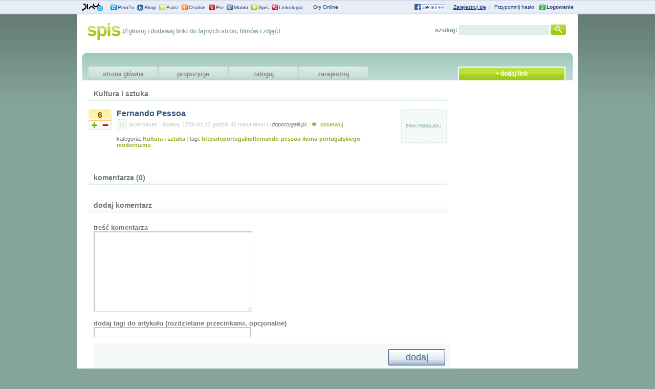

--- FILE ---
content_type: text/html
request_url: http://www.spis.pl/story/id,93185,Fernando-Pessoa
body_size: 5032
content:
<!DOCTYPE html PUBLIC "-//W3C//DTD XHTML 1.0 Strict//EN" "http://www.w3.org/TR/xhtml1/DTD/xhtml1-strict.dtd">
<html xmlns="http://www.w3.org/1999/xhtml" xml:lang="pl" lang="pl">
<head>
	<title>Fernando Pessoa - Kultura i sztuka</title>
	<meta http-equiv="Content-Type" content="text/html; charset=utf-8"/>
	<meta http-equiv="Content-Language" content="pl"/>
	<meta name="Description" content="Fernando Pessoa - Kultura i sztuka"/>
        <meta name="google-site-verification" content="AkpUdvzq9NPnNeHqLyCUk0gbS4PzIwVzg7gugvFUorc" />
<script type="text/javascript">	
	var js_pinobar_sid = "sps";
	var js_pinobar_token = '<input type="hidden" name="backurl" value="http://www.spis.pl/user-auth/?" /><input type="hidden" name="nexturl" value="" /><input type="hidden" name="sid" value="sps" /><input type="hidden" name="token" value="ec24a7e7bf255a43392153db6271eb6b" />';	
	var js_pinobar_logout = "/user-logout";
	var js_pinobar_forget_password = "http://www.pino.pl/login-passchange";
	var js_pinobar_registration = "/user-register";	
</script>

<script type="text/javascript" src="http://openid.pino.pl/app/static/global/libs/jquery.js"></script>
<script type="text/javascript" src="http://openid.pino.pl/app/static/global/libs/jquery-ui.js"></script>
<script type="text/javascript" src="http://openid.pino.pl/app/static/global/files/pinoBar.js"></script>
<script type="text/javascript" src="http://openid.pino.pl/app/static/global/plugins/jqModal.js"></script>
<script type="text/javascript" src="http://openid.pino.pl/app/static/global/files/messenger.js"></script>	

<style type="text/css" title="stylesheet" media="screen">@import url("http://openid.pino.pl/app/static/global/css/jqModal.css");</style>
	
	<style type="text/css" media="screen">
		@import url('/static/pl/css/main.css');
	</style>
	<script type="text/javascript" src="/static/pl/js/points.js"></script>
	<script type="text/javascript" src="/static/pl/js/topbar.js"></script>	<link rel="shortcut icon" href="/favicon.ico" type="image/x-icon"/>
	<!-- TradeDoubler site verification 1435198 -->
	
<script language="javascript">
	var cName = 'ng4adnetcook';
	var nSrc = 'http://adnet.nuggad.net/rc?nuggn=413847152'
	var na_prof = '';function rC(){if(document.cookie){tV = document.cookie; if(tV.indexOf(cName+"=")!=-1){ p1 = tV.indexOf(cName+"=");p2 = tV.indexOf(",cookEnd");na_prof = tV.slice(p1+cName.length+1,p2);}}}  
	rC();

  function setNuggCookie(N,V,L){now=new Date();tout=new Date(now.getTime()+L*86400000);document.cookie=N+"="+V+",cookEnd;expires="+tout.toGMTString()+";";}; function inNugg() { 
	if (arguments.callee.done) return; arguments.callee.done = true;if (_timer) {clearInterval(_timer);_timer = null;};if( document.createElement && document.childNodes ) {var nSc = document.createElement('script');nSc.setAttribute('src',nSrc);nSc.setAttribute('type','text/javascript');document.getElementsByTagName('head')[0].appendChild(nSc); }};if (document.addEventListener) {document.addEventListener("DOMContentLoaded", inNugg, false);};if (/WebKit/i.test(navigator.userAgent)) {var _timer = setInterval(function() {if (/loaded|complete/.test(document.readyState)) {inNugg();}}, 10);}
	/*@cc_on @*/
	/*@if (@_win32)
		document.write("<script id=__ie_onload defer src=javascript:void(0)><\/script>");
		var script = document.getElementById("__ie_onload");
		script.onreadystatechange = function() {
			if (this.readyState == "complete") {
				inNugg(); // 
			}
		};
	/*@end @*/
	window.onload = inNugg;

</script>
        <script src="//openid.pino.pl/app/static/global/rodo.js"></script>
</head>
<body>

    <noscript><iframe src="//www.googletagmanager.com/ns.html?id=GTM-K2DLWR"
                      height="0" width="0" style="display:none;visibility:hidden"></iframe></noscript>
    <script>(function(w,d,s,l,i){w[l]=w[l]||[];w[l].push({'gtm.start':
                new Date().getTime(),event:'gtm.js'});var f=d.getElementsByTagName(s)[0],
                j=d.createElement(s),dl=l!='dataLayer'?'&l='+l:'';j.async=true;j.src=
                '//www.googletagmanager.com/gtm.js?id='+i+dl;f.parentNode.insertBefore(j,f);
        })(window,document,'script','dataLayer','GTM-K2DLWR');</script>

												<script type="text/javascript" src="http://openid.pino.pl/app/static/global/files/cookie-alert.js"></script> 
<div id="topBar">
    <div class="topBarContainer">
        <div id="topBarLoginBox">
            <form action="https://openid.pino.pl/src/pinologin/" method="post" id="topBarLoginForm">
                <fieldset>
                    <label for="topBarRemember"><a href="https://openid.pino.pl/login/">Bezpieczne logowanie</a></label>	
                    <input type="hidden" name="backurl" value="http://www.spis.pl/user-auth/?" /><input type="hidden" name="nexturl" value="" /><input type="hidden" name="sid" value="sps" /><input type="hidden" name="token" value="ec24a7e7bf255a43392153db6271eb6b" />
                    <input name="remember" id="topBarRemember" value="yes" checked="checked" type="checkbox"/>
                    <label for="topBarRemember" id="topBarRememberLabel">zapamiętaj</label>
                    <label for="topBarEmail" id="topBarEmailLabel">E-mail: </label>
                    <input type="text" name="email" id="topBarEmail" title="Podaj e-mail, na jaki zarejestrowałeś swój paszport"/>
                    <label for="topBarPassword" id="topBarPasswordLabel">Hasło: </label>
                    <input type="password" name="pass" id="topBarPassword" title="Upewnij się, że nikt nie patrzy! ;-)"/>
                    <input class="inputSubmit" type="submit" value="Zaloguj"/>
                </fieldset>
            </form>
        </div>
    </div>
    <div class="hr">&nbsp;</div>
    <div class="topBarContainer">
        <div id="topBarSites">
            <ul>
                <li id="topBarSitesPino"><a href="http://www.pino.pl" title="Pino.pl">Pino.pl</a></li>
                <li id="topBarSitesPinoTv"><a href="http://www.pinotv.pl" title="PinoTv">PinoTv</a></li>
                                                        <li id="topBarSitesBlogi"><a href="http://www.blogi.pl" title="Blogi.pl">Blogi</a></li>
                <li id="topBarSitesPatrz"><a href="http://patrz.pl" title="Patrz.pl">Patrz</a></li>
                <li id="topBarSitesOsobie"><a href="http://osobie.pl" title="Osobie.pl">Osobie</a></li>
                <li id="topBarSitesPrv"><a href="http://www.prv.pl" title="Prv.pl">Prv</a></li>
                <li id="topBarSitesiMoblo"><a href="http://moblo.pl" title="Moblo.pl">Moblo</a></li>
                <li id="topBarSitesSpis"><a href="http://www.spis.pl" title="Spis">Spis</a></li>
                <li id="topBarSitesLinkologia"><a href="http://www.linkologia.pl" title="Linkologia">Linkologia</a></li>
                <li id="topBarSitesGryOnline"><a href="http://pino.pl/gry" title="Gry Online">Gry Online</a></li>
            </ul>
        </div>

        <div id="topBarSignup">
            <ul style="min-width: 320px;">
                                    <li id="topBarSignupLogin"><a href="https://openid.pino.pl/app/konto-logowanie/site,sps" rel="nofollow" title="Zaloguj się" id="pinobarLogin" onclick="return togglebox
                            ('topBarLoginBox');"><strong>Logowanie</strong></a></li>
                    <li id="topBarSignupRemainder"><a href="https://openid.pino.pl/app/konto-haslo/site,sps" rel="nofollow">Przypomnij hasło</a></li>
                    <li class="topBarSignupSeparator">|</li>
                    <li id="topBarSignupRegister"><a href="https://openid.pino.pl/app/konto-rejestracja/site,sps" rel="nofollow">Zarejestruj się</a></li>
                    <li class="topBarSignupSeparator">|</li>
                    <li id="topBarSignupFB"><a rel="nofollow" href="https://openid.pino.pl/app/konto-fb/?forward_url=http://www.spis.pl&begin_url=http://www.spis.pl&sps=xox&auto=1"><img style="margin-top: 1px;" src="/static/pl/i/fbminilogin.png"/></a></li>
                                </ul>
        </div>
    </div>
</div>
   <div id="pinoBar"></div>
   <script> initializePinoBar();</script>
   
<div id="container">
	<div id="header">	 
		<h1>fajne strony, linki, ciekawe stronki, głosowanie na linki</h1>
		<div id="logo"><a href="/" title="linki do fajnych stron filmów zdjęć"><img src="/static/pl/i/logo.gif" alt="linki do fajnych stron filmów zdjęć" class="left" /></a> głosuj i dodawaj linki do fajnych stron, filmów i zdjęć!</div>
		<form id="searchTop" action="/tags-search" method="post">
			<fieldset>
				<label for="tag">szukaj:</label>
				<input type="text" name="tag" id="tag" />
				<input type="image" src="/static/pl/i/s_button.gif" />
			</fieldset>
		</form>

	<div class='center'>
																		<div id='bmone2n-1622.2.1.30'></div>
			</div>
			<div id="menuTopCon">
			<div id="borderLeft">&nbsp;</div>
			<div id="menuTopCenter">
				<ul>
					<li><a title="Ciekawe strony internetowe" href="/">strona główna</a></li>
					<li><a title="Propozycje stron internetowych" href="/stories-upcoming/">propozycje</a></li>
					<li><a title="Logowanie do serwisu" href="/user/">zaloguj</a></li>
					<li><a title="Darmowa rejestracja" href="/user-register">zarejestruj</a></li>					<li id="addLink"><a title="Dodaj ciekawą stronę" href="/story-add/" title="Dodaj link">+ dodaj link</a></li>
				</ul>
			</div>
			<div id="borderRight">&nbsp;</div>
		</div>
	</div>
	

	<div id="mainCenter">
	
		<h2>Kultura i sztuka</h2>
		<div id="posts">
			<div class="post">
				<div class="postLeft" id="points_93185">
	<div class="div1" id="points_val_93185">6</div>
	<div class="plus"><a href="/story-addplus/id,93185">+</a></div>
	<div class="minus"><a href="/story-addminus/id,93185">-</a></div>
				</div>
				<div class="postCenter">
					<h3><a href="https://doportugalii.pl/fernando-pessoa-ikona-portugalskiego-modernizmu/" title="Fernando Pessoa" rel="nofollow">Fernando Pessoa</a></h3>
					<div class="div2">
						<a title="Fernando Pessoa" href="/profile/user,jacekbacek"><img src="/static/pl/i/noavatar.gif" class="left" alt="Fernando Pessoa" title="Fernando Pessoa" />jacekbacek</a> 
						<span class="sepFree">|</span> 
						dodany 1709 dni 12 godzin 45 minut temu 
						<span class="sepFree">|</span> 
						(<em><a href="https://doportugalii.pl/fernando-pessoa-ikona-portugalskiego-modernizmu/">doportugalii.pl</a></em>)
						<span class="sepFree">|</span>
						<a class="std" id="favadd_93185" href="/story-addfav/id,93185" ><img src="/static/pl/i/addfav.gif" alt="Dodaj do obserwowanych" /> obserwuj</a>
						<a class="red" id="favrem_93185" style="display: none" href="/story-removefav/id,93185" ><img src="/static/pl/i/remfav.gif" alt="Usuń z obserwowanych" /> nie obserwuj</a>
					</div>
					<div class="div3"></div>
					<div class="div4">kategoria: <a href="/stories/cat,1,Kultura-i-sztuka">Kultura i sztuka</a> 
						<span class="sepFree">|</span> tagi: <a href="/tags/tag,httpsdoportugaliiplfernando-pessoa-ikona-portugalskiego-modernizmu">httpsdoportugaliiplfernando-pessoa-ikona-portugalskiego-modernizmu</a> 												</div>
				</div>
				<div class="postRight">
					<a href="https://doportugalii.pl/fernando-pessoa-ikona-portugalskiego-modernizmu/"><img src="/static/pl/i/nothumbnail.gif" alt="Fernando Pessoa" /></a>
				</div>
				<div class="clear"></div>
			</div>
		</div>
		
				
		
		<h2>komentarze (0)</h2>
		<div id="comments">
					</div>
				
		<h2>dodaj komentarz</h2>
		
		<form class="inner" action="/story-addcommentform" method="post" id="comment_form">
			<fieldset>
				<input type="hidden" name="id" id="id" value="93185" />
				<p>
					<label for="comment">treść komentarza</label><br/>
					<textarea name="comment" id="comment" rows="10" cols="36"></textarea>
				</p>
				<p>
					<label for="tags">dodaj tagi do artykułu (rozdzielane przecinkami, opcjonalne)</label><br/>
					<input type="text" name="tags" id="tags" />
				</p>
				<p class="actionFooter"><input class="right" type="submit" value="dodaj" /></p>
			</fieldset>
		</form>
		
		<h2>na tak (6)</h2>
		<ul id="pluslist">
			<li><a title="jacekbacek" href="/profile/user,jacekbacek"><img src="/static/pl/i/noavatar.gif" alt="jacekbacek" title="jacekbacek"/>jacekbacek</a></li>
			<li><a title="login20111" href="/profile/user,login20111"><img src="/static/pl/i/noavatar.gif" alt="login20111" title="login20111"/>login20111</a></li>
			<li><a title="mistrzu202" href="/profile/user,mistrzu202"><img src="/static/pl/i/noavatar.gif" alt="mistrzu202" title="mistrzu202"/>mistrzu202</a></li>
			<li><a title="radioskoda" href="/profile/user,radioskoda"><img src="/static/pl/i/noavatar.gif" alt="radioskoda" title="radioskoda"/>radioskoda</a></li>
			<li><a title="radioskoda22" href="/profile/user,radioskoda22"><img src="/static/pl/i/noavatar.gif" alt="radioskoda22" title="radioskoda22"/>radioskoda22</a></li>
			<li><a title="tlenpl1" href="/profile/user,tlenpl1"><img src="/static/pl/i/noavatar.gif" alt="tlenpl1" title="tlenpl1"/>tlenpl1</a></li>
		</ul>		
			</div>

	<ul id="footer">
				<li><a title="Widgety internetowe" href="/site-widgets/">Widgety</a></li>
		<li><a href="/site-buttons/">Przycisk do przeglądarki</a></li>
		<li><a href="/site-rss/" rel="nofollow">RSS</a></li>
                        <li><a title="Badźmy w kontakcie" href="http://grupapino.pl/kontakt/sps">Kontakt</a></li>
        <li><a title="Zaprzyjaźnione strony" href="/site-partners/">Partnerzy</a></li>
                 <li><a title="Niestandardowe formy reklamy" href="http://www.pino.pl/reklama/">Reklama</a></li>
                 <li><a href="http://www.grupapino.pl/pages-regulamin/">Regulamin</a></li>
        <li><a href="http://www.grupapino.pl/pages-polityka/">Polityka Prywatności</a></li>
             </ul>
     <ul id="webFooter">
         <li class="osobie"><a href="http://osobie.pl/members-newusers/page,89" title="Profile">Profile</a></li>
         		<li class="prv"><a href="http://www.prv.pl" title="Domeny">Domeny</a></li>
            <li class="patrz"><a href="http://patrz.pl/galerie/" title="Filmy">Filmy</a></li>
        <li class="moblo"><a href="http://moblo.pl/users/page,89" title="Teksty">Teksty</a></li>
        <li class="blogi"><a href="http://www.blogi.pl/list/page,89" title="Blog">Blog</a></li>
        <li class="xoxo"><a href="http://www.xoxo.pl/pl/index/index/page/89" title="Plotki">Plotki</a></li>
</ul>
</div>
     
<!--/* OpenX Javascript Tag v2.8.10 */-->

<script type='text/javascript'><!--//<![CDATA[
   var m3_u = (location.protocol=='https:'?'https://ox2.sterta.pl/www/delivery/ajs.php':'http://ox2.sterta.pl/www/delivery/ajs.php');
   var m3_r = Math.floor(Math.random()*99999999999);
   if (!document.MAX_used) document.MAX_used = ',';
   document.write ("<scr"+"ipt type='text/javascript' src='"+m3_u);
   document.write ("?zoneid=94");
   document.write ('&amp;cb=' + m3_r);
   if (document.MAX_used != ',') document.write ("&amp;exclude=" + document.MAX_used);
   document.write (document.charset ? '&amp;charset='+document.charset : (document.characterSet ? '&amp;charset='+document.characterSet : ''));
   document.write ("&amp;loc=" + escape(window.location));
   if (document.referrer) document.write ("&amp;referer=" + escape(document.referrer));
   if (document.context) document.write ("&context=" + escape(document.context));
   if (document.mmm_fo) document.write ("&amp;mmm_fo=1");
   document.write ("'><\/scr"+"ipt>");
//]]>--></script><noscript><a href='http://ox2.sterta.pl/www/delivery/ck.php?n=aa3617fd&amp;cb=INSERT_RANDOM_NUMBER_HERE' target='_blank'><img src='http://ox2.sterta.pl/www/delivery/avw.php?zoneid=94&amp;cb=INSERT_RANDOM_NUMBER_HERE&amp;n=aa3617fd' border='0' alt='' /></a></noscript>
<br><!--/* OpenX Javascript Tag v2.8.10 */-->

<script type='text/javascript'><!--//<![CDATA[
   var m3_u = (location.protocol=='https:'?'https://ox2.sterta.pl/www/delivery/ajs.php':'http://ox2.sterta.pl/www/delivery/ajs.php');
   var m3_r = Math.floor(Math.random()*99999999999);
   if (!document.MAX_used) document.MAX_used = ',';
   document.write ("<scr"+"ipt type='text/javascript' src='"+m3_u);
   document.write ("?zoneid=95");
   document.write ('&amp;cb=' + m3_r);
   if (document.MAX_used != ',') document.write ("&amp;exclude=" + document.MAX_used);
   document.write (document.charset ? '&amp;charset='+document.charset : (document.characterSet ? '&amp;charset='+document.characterSet : ''));
   document.write ("&amp;loc=" + escape(window.location));
   if (document.referrer) document.write ("&amp;referer=" + escape(document.referrer));
   if (document.context) document.write ("&context=" + escape(document.context));
   if (document.mmm_fo) document.write ("&amp;mmm_fo=1");
   document.write ("'><\/scr"+"ipt>");
//]]>--></script><noscript><a href='http://ox2.sterta.pl/www/delivery/ck.php?n=a03cad48&amp;cb=INSERT_RANDOM_NUMBER_HERE' target='_blank'><img src='http://ox2.sterta.pl/www/delivery/avw.php?zoneid=95&amp;cb=INSERT_RANDOM_NUMBER_HERE&amp;n=a03cad48' border='0' alt='' /></a></noscript>
<br><!--/* OpenX Javascript Tag v2.8.10 */-->

<script type='text/javascript'><!--//<![CDATA[
   var m3_u = (location.protocol=='https:'?'https://ox2.sterta.pl/www/delivery/ajs.php':'http://ox2.sterta.pl/www/delivery/ajs.php');
   var m3_r = Math.floor(Math.random()*99999999999);
   if (!document.MAX_used) document.MAX_used = ',';
   document.write ("<scr"+"ipt type='text/javascript' src='"+m3_u);
   document.write ("?zoneid=92");
   document.write ('&amp;cb=' + m3_r);
   if (document.MAX_used != ',') document.write ("&amp;exclude=" + document.MAX_used);
   document.write (document.charset ? '&amp;charset='+document.charset : (document.characterSet ? '&amp;charset='+document.characterSet : ''));
   document.write ("&amp;loc=" + escape(window.location));
   if (document.referrer) document.write ("&amp;referer=" + escape(document.referrer));
   if (document.context) document.write ("&context=" + escape(document.context));
   if (document.mmm_fo) document.write ("&amp;mmm_fo=1");
   document.write ("'><\/scr"+"ipt>");
//]]>--></script><noscript><a href='http://ox2.sterta.pl/www/delivery/ck.php?n=aaa430b2&amp;cb=INSERT_RANDOM_NUMBER_HERE' target='_blank'><img src='http://ox2.sterta.pl/www/delivery/avw.php?zoneid=92&amp;cb=INSERT_RANDOM_NUMBER_HERE&amp;n=aaa430b2' border='0' alt='' /></a></noscript>
</body>
</html>


--- FILE ---
content_type: text/css
request_url: http://www.spis.pl/static/pl/css/main.css
body_size: 5327
content:
/* pino bar */
#topBar {font-family:Vardana,sans-serif;font-size:11px;font-style:normal;font-variant:normal;font-weight:normal;line-height:normal;}
#topBar {text-align:center;padding:0px 0 5px 0; width: 100%; border-bottom: 1px solid #CBD5E7; background: #E9EDF5 url('/static/pl/i/top-bar-bg.gif') center bottom repeat-x;}

#topBar .topBarContainer {width: 961px; margin: 0 auto; overflow: hidden; clear: both;}
#topBar .hr {background-color:#C2CCE7;font-size:1px;line-height:1px;height:1px;}
#topBar ul {padding:0;margin:0;}
#topBar form {padding:0;margin:0;}

#topBar #topBarLoginBox {padding:4px 0 3px 0;display:none;}
#topBar #topBarLoginBox form {width:961px;height:20px;}
#topBar #topBarLoginBox fieldset {border:0;padding:0;margin:0;;float:right;}
#topBar #topBarLoginBox fieldset label {color:#333333;line-height:18px;float:left;font-size:11px;font-weight:bold;}
#topBar #topBarLoginBox #topBarPasswordLabel {padding-left:20px;}
#topBar #topBarLoginBox fieldset input {margin:0 5px 0 5px;float:left;border:solid 1px #2A4C9A;width:150px;font-size:12px;padding:1px 2px 2px 2px;}
#topBar #topBarLoginBox fieldset .inputSubmit {margin:0;cursor:pointer;float: left; width: 61px; height: 19px; padding:1px 0 2px 0; background: #2A4C9A url('/static/pl/i/bg-login-submit.gif'); border: 0; color: #fff; font-size: 11px; font-weight: bold;}
#topBar #topBarLoginBox #topBarRemember {width:auto;margin:0 1px 0 5px;padding:0;border:0;height:19px;}
#topBar #topBarLoginBox #topBarRememberLabel {display:block;width:100px;text-align:left;}

#topBar #topBarSites { float: left; width: 660px; margin: 6px 0 0 0;  }
#topBar #topBarSites ul { position:relative;float: right; width: 660px; list-style: none; }
#topBar #topBarSites ul li { float: left; }
#topBar #topBarSites ul li a { padding: 2px 6px 0 14px; text-decoration: none; color: #16387C; font: 10px Arial; }
#topBar #topBarSites ul li#topBarSitesPino a {z-index:10000;text-indent:-9999px;position:absolute;padding: 0px; height:16px;width:42px;background: url('/static/pl/i/small-logo-pino.gif') no-repeat center left;}
#topBar #topBarSites ul li#topBarSitesPinoTv a { margin-left:56px;float: left; height: 13px; background: url('/static/pl/i/small-pinotv2.gif') 0 2px no-repeat; }
#topBar #topBarSites ul li#topBarSitesPinoMail a { float: left; height: 13px; background: url('/static/pl/i/small-poczta.gif') 0 2px no-repeat; }
#topBar #topBarSites ul li#topBarSitesiThink a { float: left; height: 13px; background: url('/static/pl/i/small-ithink.gif') 0 2px no-repeat; }
#topBar #topBarSites ul li#topBarSitesBlogi a { float: left; height: 13px; background: url('/static/pl/i/small-blogi.gif') 0 2px no-repeat; }
#topBar #topBarSites ul li#topBarSitesPatrz a { float: left; height: 13px; background: url('/static/pl/i/small-patrz.gif') 0 2px no-repeat; }
#topBar #topBarSites ul li#topBarSitesOsobie a { float: left; height: 13px; background: url('/static/pl/i/small-osobie.gif') 0 2px no-repeat; }
#topBar #topBarSites ul li#topBarSitesPrv a { float: left; height: 13px; background: url('/static/pl/i/small-prv.gif') 0 2px no-repeat; }
#topBar #topBarSites ul li#topBarSitesiMoblo a { float: left; height: 13px; background: url('/static/pl/i/small-moblo.gif') 0 2px no-repeat; }
#topBar #topBarSites ul li#topBarSitesSpis a { float: left; height: 13px; background: url('/static/pl/i/small-spis.gif') 0 2px no-repeat; }
#topBar #topBarSites ul li#topBarSitesXoxo a { float: left; height: 13px; background: url('/static/pl/i/small-xoxo.gif') 0 2px no-repeat; }
#topBar #topBarSites ul li#topBarSitesLinkologia a { float: left; height: 13px; background: url('/static/pl/i/small-linkologia.gif') 0 2px no-repeat; }

#topBar #topBarSignup {float: right; width: 300px; margin: 6px 0 0 0;text-align:right;}
#topBar #topBarSignup ul {float: right; width: 300px; list-style: none; text-align:right;}
#topBar #topBarSignup ul li {float: right; color: #16387C;}
#topBar #topBarSignup ul li a {padding: 2px 0 0 1px; text-decoration: none; color: #16387C; font: 10px Arial;}
#topBar #topBarSignup ul li#topBarSignupLogin a {font-weight:bold;height: 13px; background: url('/static/pl/i/login.gif') 0 3px no-repeat;padding-left:14px;margin-left:10px;}
#topBar #topBarSignup ul li#topBarSignupRegister a {text-decoration:underline;}
#topBar #topBarSignup ul li.topBarSignupSeparator {padding:0 6px;}
#topBar #topBarSignup ul li#topBarSignupRemainder a {}
#topBar #topBarSignup ul li#topBarSignupLogout a {font-weight:bold;height: 13px; background: url('/static/pl/i/login.gif') 0 3px no-repeat;padding-left:14px;margin-left:10px;}
#topBar #topBarSignup ul li#topBarSignupHello a {text-decoration:underline;}
#topBar #topBarSignup ul li#topBarSignupHello span {font-weight:bold;color:#16387C;font-size:11px;padding:0 0 0 2px;}

/* footer */
ul#footer { width:944px; height:48px; line-height:48px; background-image: url('/static/pl/i/footer_bcg.gif'); background-repeat: repeat-x; clear:both; padding:0 0 0 13px; }
ul#footer li { display:inline; }
ul#footer li.homepagelink img { position: relative; top: 4px; }
ul#footer li a { color:#FFFFFF; margin-right:10px; }

ul#webFooter {height: 16px; padding: 10px 0; margin: 0 auto; list-style-type: none; width: 630px; background-color: #ffffff; }
ul#webFooter li {float: left; padding-right: 10px;}
ul#webFooter li.osobie {background: transparent url('/static/pl/i/web-osob.png') no-repeat 0 0; width: 61px; height: 20px;}
ul#webFooter li.ithink {background: transparent url('/static/pl/i/web-ithi.png') no-repeat 0 0; width: 44px; height: 20px;}
ul#webFooter li.patrz {background: transparent url('/static/pl/i/web-patr.png') no-repeat 0 0; width: 64px; height: 20px;}
ul#webFooter li.blogi {background: transparent url('/static/pl/i/web-blog.png') no-repeat 0 0; width: 74px; height: 20px;}
ul#webFooter li.prv {background: transparent url('/static/pl/i/web-prv.png') no-repeat 0 0; width: 59px; height: 20px;}
ul#webFooter li.moblo {background: transparent url('/static/pl/i/web-mobl.png') no-repeat 0 0; width: 61px; height: 20px;}
ul#webFooter li.chillcafe {background: transparent url('/static/pl/i/web-chillcafe.png') no-repeat 0 0; width: 65px; height: 20px; display:none; }
ul#webFooter li.xoxo {background: transparent url('/static/pl/i/web-xoxo.png') no-repeat 0 0; width: 45px; height: 20px;}
ul#webFooter li.linkologia {background: transparent url('/static/pl/i/web-link.png') no-repeat 0 0; width: 53px; height: 20px;}
ul#webFooter li a {width: 100%; height: 100%; display: block; text-indent: -5000px;}

/* common elements definitions */
body { margin:0; font-size:12px; font-family: Arial, Verdana, sans-serif; background-color:#86A69C; background-image: url('/static/pl/i/body_bcg.gif'); background-repeat: repeat-x; color:#6F7879; }
h1 { display: none; }
h2 { padding: 10px 0 0 0; margin: 0; }
h3, ul, form { padding:0;margin:0; }
table { margin: 0; padding: 0; border-spacing: 0; }
fieldset, a img { border:0;	padding:0; margin:0; }
a, .post .postCenter .div2 .std { color:#8BAC1E; margin:0; padding:0; text-decoration:none; }

ul li {	margin:0; padding:0; list-style-type:none; }
ul li a { margin:0; padding:0; text-decoration:none; }
ul li a:hover { text-decoration:none; }

code, pre {display: block; font-size: 14px; padding: 10px; margin: 0 10px; border: 3px solid #004a73; background-color: #8eabff}
code {margin-top: 10px}
pre {border: 1px solid #004a73; background-color: #b1b1ff; white-space: normal}
code pre {border-color: #d4e3ff; background-color: #b1c7ff; white-space: normal}

/* common classes and containers */
.error { clear: both; padding: 5px; border: 2px solid #960000; background-color: #dc0000; font-weight: bold; color: #ffffff; margin: 10px 0; }
.formerror {font-weight: bold; color: #dc0000}
.advert { clear: both; text-align: center; margin: 0 auto; padding: 5px 0; }
.advert * { margin: 0 auto !important; }
.textadvert { clear: both; text-align: center; margin: 0 auto; padding: 5px 0; font-size: 11px; }
.sepFree { color:#B8D7CD; }
.infobox { width: 190px; background-color: #E5EDC1; border: solid 1px #a1c81e; padding: 5px; margin: 5px; opacity: .5; filter: alpha(opacity=50); }

#container { margin:0 auto; width:960px; border:solid 10px #FFFFFF; background-color:#FFFFFF; position: relative; }
#header { width:960px; clear:both;}

#mainCenter { width:720px; float:left; overflow:hidden; min-height:350px;}
#halfCenter { width:500px; float:left; overflow:hidden; min-height:350px; }
#mainCenter2 { width:960px; float:left; overflow:hidden; min-height:350px; }
#mainRight { width:210px; padding:20px 15px 0 15px; float:right; overflow:hidden; }

.left { float:left; }
.right { float:right; }
.center { text-align:center; }
.clear { clear:both; }
.inner { margin:10px 0 16px 23px; color:#6F7879; clear:both; }

/* forms */
form fieldset textarea { color:#6F7879; border-top:solid 2px #C5C5C5; border-right:solid 1px #C3C1C2; border-bottom:solid 1px #DEDEDE; border-left:solid 2px #C3C1C2; margin:0; }
form fieldset select { margin:0; width: 300px;}
form fieldset input[type=button], form fieldset input[type=submit] {font-size: 18px; border: 0; color:#435E8A; background: url('/static/pl/i/button.png'); width: 111px; height: 32px;}
form fieldset input[type=text], form fieldset input[type=password], form fieldset input[type=file] { width:300px; margin:0; color:#6F7879; border-top:solid 2px #C5C5C5; border-right:solid 1px #C3C1C2; border-bottom:solid 1px #DEDEDE; border-left:solid 2px #C3C1C2; }

form.shortInputs fieldset select { margin:0; width: 150px;}
form.shortInputs fieldset input[type=text], form.shortInputs fieldset input[type=password], form.shortInputs fieldset input[type=file] { width:150px; margin:0; color:#6F7879; border-top:solid 2px #C5C5C5; border-right:solid 1px #C3C1C2; border-bottom:solid 1px #DEDEDE; border-left:solid 2px #C3C1C2; }

form fieldset label { font-size:13px; color:#6F7879; font-weight:bold; }
form fieldset label span { font-size:11px; color:#A7B5B6; font-weight:normal; }
form fieldset legend { height:30px; line-height:32px; font-size:14px; font-weight:bold; color:#6F7879; margin-left: 8px; clear:both; }

.actionFooter { height:32px; background-color:#F4F9F7; padding:11px 10px 11px 15px; }
.actionFooter a { color:#435E8A; font-size:11px; text-decoration:underline; font-weight:bold; }

/* logo and search */
div#logo { height:60px; width:650px; padding:5px 0 0 10px; float:left; line-height:36px; color:#87A89E; font-weight:bold; }

form#searchTop { height:60px; width:270px; padding:5px 0 0 30px; float:right; }
form#searchTop fieldset label {	color:#77958C; font-weight:bold; }
form#searchTop fieldset input[type=text] { background-color:#E1EEEA; border:0; height:16px; padding:2px; width:172px; }
form#searchTop fieldset input[type=image] {	top: 5px; position: relative; }

#menuTopCon { clear:both; }
#menuTopCon #borderLeft, #menuTopCon #borderRight {	background-repeat: no-repeat; background-position: left; height:54px; width:13px; float:left; }
#menuTopCon #borderLeft { background-image: url('/static/pl/i/menu-top_bck_left.gif'); }
#menuTopCon #borderRight { background-image: url('/static/pl/i/menu-top_bck_right.gif'); }
#menuTopCon #menuTopCenter { height:54px; width:934px; float:left; background-image: url('/static/pl/i/menu-top_bck_center.gif');	background-repeat: repeat-x; }

#menuTopCon #menuTopCenter ul { float:left; margin-top:27px; }
#menuTopCon #menuTopCenter ul li { width:135px; height:24px; padding-top:3px; float:left; margin-right:2px; background-image: url('/static/pl/i/menu-top_li.gif'); background-repeat: no-repeat; background-position:top left; line-height:24px; text-align: center; }
#menuTopCon #menuTopCenter ul li img { vertical-align: middle; padding-right: 3px; }
#menuTopCon #menuTopCenter ul li a { color:#858687; width:135px; height:24px; font-weight:bold; }
#menuTopCon #menuTopCenter ul li.active { background-image: url('/static/pl/i/menu-top_li_active.gif'); }
#menuTopCon #menuTopCenter ul li.active a {	color:#8BAC1E; }
#menuTopCon #menuTopCenter ul li#addLink { background: url('/static/pl/i/button_green.png'); display: block; padding: 0; width: 210px; height: 27px; position: absolute; left: 735px; }
#menuTopCon #menuTopCenter ul li#addLink a { width: 100%; height: 100%; display: block; text-align: center; font-weight: bold; color: #ffffff; padding-top: 2px; }

.commonBox { border:solid 6px #E1EEEA; margin-bottom:10px; background-color:#F4F9F7; color:#77958C; }
.commonBox a { color:#77958C; }
.commonBox h2 { color:#FFFFFF; background-image: url('/static/pl/i/common-box_head.gif'); background-repeat: repeat-x; height:18px; line-height:18px; font-weight:bold; padding: 0; margin: 0; padding-left:6px; font-size:12px; }

#mainCenter h2, #halfCenter h2 { background-image: url('/static/pl/i/menu-center_bcg.gif'); background-repeat: repeat-x; background-position:bottom left; height:21px; margin:0 7px 0 13px; height:30px; line-height:32px; font-size:14px; font-weight:bold; color:#6F7879; padding-left:10px; clear:both;	}
#mainCenter2 h2 { background-image: url('/static/pl/i/menu-center_bcg.gif'); background-repeat: repeat-x; background-position:bottom left; height:30px; line-height:32px; font-size:14px; font-weight:bold; color:#6F7879; padding-left:10px; margin:0 13px 0 13px; clear:both; }

/* pager */
#pager { margin:8px; text-align:center; height:20px; }
#pager a { color:#6F7879; height:18px; line-height:18px; padding:1px 4px 1px 4px; min-width:12px; }
#pager .elem { background-color:#EBF2F4; border:solid 1px #EBF2F4; }
#pager .current { background-color:#EBF2F4;	border:solid 1px #B3DDEC; }
#pager .off { background-color:#F3F7F8;	border:solid 1px #F3F7F8; color:#BECEC1; }

/* main menus */
#menuCenter { background-image: url('/static/pl/i/menu-center_bcg.gif'); background-repeat: repeat-x; background-position:bottom left; height:21px; padding:20px 0 0 8px; margin:0 7px 0 13px; clear: both; }
#menuCenter ul li { float:left; line-height:21px; color:#6F7879; }
#menuCenter ul li a { color:#8BAC1E; padding:0 2px 0 2px; }
#menuCenter ul .active a { font-weight:bold; font-size:14px; }
#menuCenter ul .sep { color:#B8D7CD; margin: 0 3px; }

#menuSecond { width: 100%; height:21px; padding:0 100px 0 8px; margin:0 7px 0 13px; clear: both; }
#menuSecond ul li { float:left; line-height:21px; color:#6F7879; }
#menuSecond ul li a { color:#8BAC1E; padding:0 2px 0 2px; }
#menuSecond ul .active a { font-weight:bold; font-size:14px; }
#menuSecond ul .sep { color:#B8D7CD; }

#mainCenter2 #menuCenter, #mainCenter2 #menuSecond { margin:0 13px 10px 13px; }

/* profileInfo */
div.profileInfo { margin:10px 0 16px 23px; padding-bottom: 2px; color:#6F7879; clear:both; }
div.profileInfo img { margin-right:8px; }
div.profileInfo strong { font-weight:bold; font-size:14px; line-height:18px; display: block; }

/* stories */
#posts { margin:0 7px 0 13px; padding:16px 0 16px 0; }
.post { clear:both; padding-bottom:16px; }
.post .postLeft { width:45px; padding-right:10px; float:left; }
.post .postLeft .div1 { width:45px; height:23px; background-image: url('/static/pl/i/post_image_1.gif'); background-position:top left; text-align:center; line-height:23px; font-size:16px;	font-weight:bold; color:#7C5205; }
.post .postLeft .plus { width:22px; height: 18px; float:left; background-image: url('/static/pl/i/post_image_2.gif'); }
.post .postLeft .minus { width:23px; height: 18px; float:right; background-image: url('/static/pl/i/post_image_3.gif'); }
.post .postLeft .plus a, .post .postLeft .minus a { display: block; text-indent: -2000px; height: 100%; }
.post .postLeft .plus-inactive { width:22px; height: 18px; float:left; background-image: url('/static/pl/i/post_image_2_off.gif');display: block; text-indent: -2000px; }
.post .postLeft .minus-inactive { width:23px; height: 18px; float:right; background-image: url('/static/pl/i/post_image_3_off.gif'); display: block; text-indent: -2000px; }
.post .postCenter { width:545px; float:left; }
.post .postCenter h3 { color:#375382; font-size:16px; font-weight:bold; }
.post .postCenter h3 a { color:#375382; }
.post .postCenter h3 strong { font-size: 11px; margin: 5px 0; color:#8BAC1E; font-weight:bold; }
.post .postCenter h3 strong a { color:#8BAC1E; font-weight:bold; }
.post .postCenter .div2 { color:#BECEC1; line-height:20px; font-size: 11px; padding:2px 0 3px; }
.post .postCenter .div2 a { color:#BECEC1; }
.post .postCenter .div2 em a { color:#6F7879; }
.post .postCenter .div2 .red { color: #d01111; margin: 0; padding: 0; text-decoration: none; }
.post .postCenter .div2 img { margin-right:4px; }
.post .postCenter .div3 { color:#6F7879; font-size: 13px; margin: 5px 0; }
.post .postCenter .div3 strong { font-size: 11px; margin: 5px 0; color:#8BAC1E; font-weight:bold; }
.post .postCenter .div4 { color:#6F7879; padding-top:4px; font-size:11px; }
.post .postCenter .div4 a { color:#8BAC1E; font-weight:bold; }
.post .postRight { width:90px; padding-left:10px; float:left; }

/* frame */
#frameContainer { margin:0 auto; width:960px; height: 75px; border:solid 10px #FFFFFF; background-color:#FFFFFF; position: relative; }
#frameNav { width:300px; float:right; text-align:center;}
#frameNav div.frameLink { width: 140px; }
#frameNav div#frameClose { padding-bottom: 10px; float:right; width: 20px; text-align:right; }
#framePost { margin:0 7px 0 13px; padding:0; clear:none; }
#frameLogo { float:left; width: 95px; }
#framePost .postCenter { width:495px; }

/* comments */
#comments { padding:8px 7px 6px 13px; overflow:hidden; }
#comments .comment { background-color:#F4F9F7; clear:both; padding:6px 8px 8px 8px; border-bottom:solid 1px #E1EEEA; overflow:hidden; }
#comments .comment .div1 { color:#375382; font-size:11px; line-height:20px; float: left; }
#comments .comment .div1 a { color:#375382; }
#comments .comment .div1 img { margin-right:4px; }
#comments .comment .div2 { clear: both; color:#959C9D; padding:8px 0 8px 0; }
#comments .comment span.commentpts {font-weight: bold; color: #8bac1e; }

/* right menu */
#categoryBox {	padding: 8px 12px 8px 12px; }
#categoryBox ul li { list-style-type: circle; margin-left: 14px; }
#categoryBox ul li a { font-weight: bold; color: #77958C; }
#categoryBox ul li ul {	display: none; }
#categoryBox ul li ul li a { font-weight: normal; }
#categoryBox ul li a.toggle { color:#8bac1e; font-size: 10px; margin-left: 5px; }

#tagBox { color: #93B6AB; padding: 10px 6px 10px 6px; text-align: center; line-height: 20px; }

#mostActiveBox { padding: 10px 0 0 10px; }
#mostActiveBox ul li { line-height: 20px; font-weight: bold; padding: 2px 0 3px 0; }
#mostActiveBox .lh19 { line-height: 19px; }
#mostActiveBox ul li a img { margin-right: 5px; }
#mostActiveBox a#moreRanks { float: right; width: 55px; height: 19px; background-color: #A1C81E; text-align: center; font-weight: bold; color: #ffffff; }

/* one-time used */
table#rank { width:95%; color:#858687; margin:8px 13px 6px 13px; }
table#rank tr { line-height:28px; text-align:center; }
table#rank tr.on { background-color:#F5F9F8; }
table#rank tr th { line-height:16px; border-bottom:solid 1px #E1EEEA; }
table#rank tr td {	border-bottom:solid 1px #E1EEEA; }
table#rank tr td a { color:#375382; font-weight:bold; text-align:left; }
table#rank tr td img { margin:4px 6px 4px 4px; }

#register {	width:50%; float:left; }
#ans { font-weight: bold; width: 100%; background-color: #99ff33; color: #000000; padding: 3px; text-align: center; display: none; }
#sort {	width: 100%; margin-top: 3px; margin-bottom:10px; color:#6F7879; clear: both; text-align: right; }
#sort a.active { font-weight: bold; }
input#captcha { width: 90px; }
input#fname { width: 250px; }

.spaces ul li { padding-right: 15px; }
ul.inner li { list-style-type: disc; }
.widgetexample { overflow:hidden; background-color: #eeeeee; border: 1px solid #000000; padding: 10px 3px; }
.widgetexample img { vertical-align:middle; }

#pluslist, #minuslist {	margin-bottom: 15px; }
#pluslist li, #minuslist li { margin:10px 0 16px 23px; display: inline; }
#pluslist li img, #minuslist li img { position: relative; left: -3px; top: 5px; }
#pluslist li a { color: #8bac1e; }
#minuslist li a { color: #d01111; }

ul#formInfo { float:right; width:25%; }
ul#formInfo li { padding: 10px; }
ul#registerSites { float:right; width: 25%;}
ul#registerSites li { padding: 20px; border-bottom: 1px solid #669999; display: block; text-align: center;}
